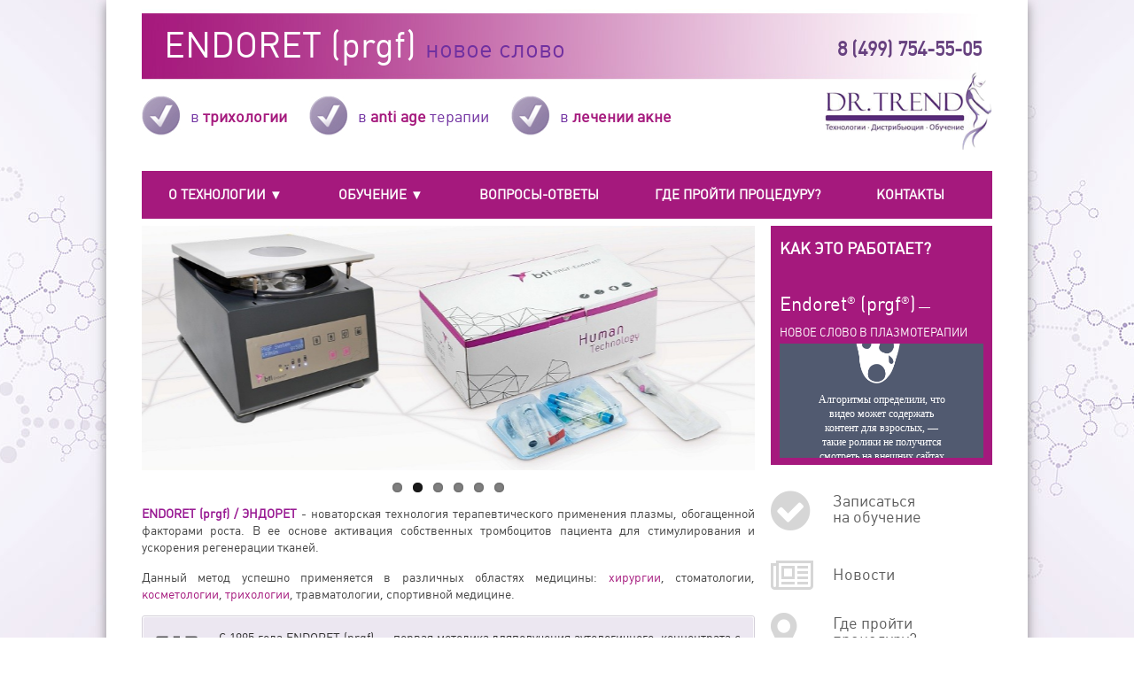

--- FILE ---
content_type: text/html; charset=utf-8
request_url: http://endoret.ru/
body_size: 29661
content:
<!DOCTYPE html>
<html>
  <head>
    <meta charset="utf-8">
    <meta name="keywords" content="">
    <meta name="description" content="Сегодня, благодаря прогрессу в области регенеративной медицины, для сохранения и восстановления молодости и здоровья стало возможным использование собственных.">
    <meta name="viewport" content="width=device-width, initial-scale=1.0" />
<link rel="stylesheet" type="text/css" href="/assets/77074198/bootstrap/css/bootstrap.min.css" />
<link rel="stylesheet" type="text/css" href="/assets/77074198/css/bootstrap-yii.css" />
<link rel="stylesheet" type="text/css" href="/assets/77074198/css/jquery-ui-bootstrap.css" />
<link rel="stylesheet" type="text/css" href="/assets/2c89aff/css/styles.css" />
<link rel="stylesheet" type="text/css" href="/assets/2c89aff/css/style.css" />
<link rel="stylesheet" type="text/css" href="/assets/2c89aff/css/event-list-cal.css" />
<link rel="stylesheet" type="text/css" href="/assets/2c89aff/css/public.css" />
<link rel="stylesheet" type="text/css" href="/assets/2c89aff/css/content-shortcodes.css" />
<link rel="stylesheet" type="text/css" href="/assets/2c89aff/css/box-shortcodes.css" />
<link rel="stylesheet" type="text/css" href="/assets/2c89aff/css/flexslider.css" />
<link rel="stylesheet" type="text/css" href="/assets/2c89aff/css/jquery.fancybox.min.css" />
<script type="text/javascript" src="//ajax.googleapis.com/ajax/libs/jquery/1.9.1/jquery.min.js"></script>
<script type="text/javascript" src="/assets/77074198/bootstrap/js/bootstrap.min.js"></script>
<script type="text/javascript" src="/assets/77074198/js/bootstrap-noconflict.js"></script>
<script type="text/javascript" src="/assets/77074198/bootbox/bootbox.min.js"></script>
<script type="text/javascript" src="/assets/77074198/notify/notify.min.js"></script>
<script type="text/javascript" src="/assets/2c89aff/js/jquery-3.2.1.min.js"></script>
<script type="text/javascript" src="/assets/2c89aff/js/jquery-migrate-3.0.0.js"></script>
<script type="text/javascript" src="/assets/2c89aff/js/script.js"></script>
<script type="text/javascript" src="/assets/2c89aff/js/jquery.flexslider-min.js"></script>
<script type="text/javascript" src="/assets/2c89aff/js/jquery.sliderPro.min.js"></script>
<script type="text/javascript" src="/assets/2c89aff/js/jq-sticky-anything.min.js"></script>
<script type="text/javascript" src="/assets/2c89aff/js/jquery.fancybox.js"></script>
<script type="text/javascript" src="/assets/2c89aff/js/jquery-ui.js"></script>
<title>Технология плазмотерапии Endoret (prgf) / Эндорет</title>
      <meta name="viewport" content="width=1000, maximum-scale=1">
      <link rel="icon" href="/uploads/images/avatarka-na-sayt-e%60ndoret.ru.png" type="image/png">
        <link rel="stylesheet" type="text/css" href="https://maxcdn.bootstrapcdn.com/font-awesome/4.7.0/css/font-awesome.min.css" />
    <link href="https://fonts.googleapis.com/icon?family=Material+Icons" rel="stylesheet">

  </head>

  <body class="home page page-id-54 page-template-default custom-background custom-font-enabled single-author">
  <div id="page" class="hfeed site">
      <header id="masthead" class="site-header" role="banner">
              <div style="float:left; margin: 0em 0 1em 0;"><h1 class="site-title-new" style=" padding: 0 25px; width: 600px; margin-top: 5px; color:#7030a0;"><a href="/" title="ENDORET (prgf)" rel="home">ENDORET (prgf) <span class="whitelink">новое слово</span></a></h1> <br>
                  <div id="checkline">
                      <a href="/trihologiya/"><div class="check"> <span class="checkcol">в</span> трихологии</div></a>                      <a href="/anti-age-terapiya/"><div class="check"> <span class="checkcol">в</span> anti age <span class="checkcol">терапии</span> </div></a>                      <a href="/lechenie-akne/"><div class="check"> <span class="checkcol">в</span> лечении акне </div></a>                  </div>
              </div>
              <div style="float: right; font-size: 1.2em; line-height: 1.2em; text-align: right; position: relative;">
                  <a href="http://www.dr-trend.ru/products/75/" target="_blank"><img src="/uploads/images/drtrendtrans.png" style="width: 80%; height:auto; margin-top: 69px;"></a><br>
                  <span style="color:#67417f;font-weight: bold; font-size: 22px; top:36px; right: 12px; position: absolute; width: 300px;">8 (499) 754-55-05</span><br>
              </div>

          <nav id="site-navigation" class="main-navigation" role="navigation">
              <button class="menu-toggle">Меню</button>
              <a class="assistive-text" href="#content" title="Перейти к содержимому">Перейти к содержимому</a>
              <div class="menu-glavnoe-menyu-container">
                  	<!-- begin #globalMenu  -->
    <ul id="menu-glavnoe-menyu" class="nav-menu">
					<li class="menu-item menu-item-object-page 65 menu-item-has-children ">
				<a href="/technology/">О технологии					▼				</a>
				

				                    <ul class="sub-menu">
				    
						<li class="menu-item menu-item-object-page menu-item-has-children">
							<a href="#" onclick="return false;">Области применения&nbsp;&nbsp;&nbsp; ►</a>
                                                            <ul class="sub-menu">
                                                                       <li id="menu-item-543" class="menu-item menu-item-object-page"><a href="/anti-age-terapiya/">Anti-Age терапия</a></li>
                                                                        <li id="menu-item-543" class="menu-item menu-item-object-page"><a href="/trihologiya/">Трихология</a></li>
                                                                        <li id="menu-item-543" class="menu-item menu-item-object-page"><a href="/lechenie-akne/">Лечение акне</a></li>
                                                                        <li id="menu-item-543" class="menu-item menu-item-object-page"><a href="/plasticheskaya-hirurgiya/">Пластическая хирургия</a></li>
                                                                    </ul>
                            						</li>
                    
						<li class="menu-item menu-item-object-page ">
							<a href="/endoret-gel-bioekspander-dlya-volyumizatsii-i-biostimulyatsii-kozhi/" >ENDORET GEL</a>
                            						</li>
                    
						<li class="menu-item menu-item-object-page ">
							<a href="/oborudovanie/" >Оборудование</a>
                            						</li>
                    
						<li class="menu-item menu-item-object-page ">
							<a href="/sertifikatyi-patentyi/" >Сертификаты</a>
                            						</li>
                    
						<li class="menu-item menu-item-object-page ">
							<a href="/article/" >Публикации</a>
                            						</li>
                    
						<li class="menu-item menu-item-object-page ">
							<a href="/otzivi_expertov/" >Отзывы экспертов</a>
                            						</li>
                    					</ul>
							</li>

					<li class="menu-item menu-item-object-page 76 menu-item-has-children ">
				<a href="/obuchenie/">Обучение					▼				</a>
				

				                    <ul class="sub-menu">
				    
						<li class="menu-item menu-item-object-page ">
							<a href="/seminary/" >Семинары</a>
                            						</li>
                    
						<li class="menu-item menu-item-object-page ">
							<a href="/trainers/" >Тренеры</a>
                            						</li>
                    					</ul>
							</li>

					<li class="menu-item menu-item-object-page 79  ">
				<a href="/voprosyi-otvetyi/">Вопросы-ответы									</a>
				

							</li>

					<li class="menu-item menu-item-object-page 80  ">
				<a href="/gde-proyti-proceduru/">Где пройти процедуру?									</a>
				

							</li>

					<li class="menu-item menu-item-object-page 82  ">
				<a href="/kontakty/">Контакты									</a>
				

							</li>

			</ul>
	<!-- end #globalMenu  -->
              </div>
          </nav><!-- #site-navigation -->

      </header><!-- #masthead -->



            <div id="main" class="wrapper">
            		<div id="primary" class="site-content">
    <div id="content" role="main">

<div style="max-width: 1000px;" class="metaslider metaslider-flex metaslider-15 ml-slider">

    <div id="metaslider_container_15">
        <div id="metaslider_15" class="flexslider">
            <ul class="slides">
                                    <li style="display: block; width: 100%;" class="ms-image"><a href="http://www.endoret.ru/endoret-gel-bioekspander-dlya-volyumizatsii-i-biostimulyatsii-kozhi/" target="_self"><img src="/uploads/filestorage/pictures/elements/20.jpg" height="400" width="1000" alt="%name%" class="slider-15 slide-5738" title="Новая терапевтическая форма плазмы: аутологичный БИОЭКСПАНДЕР - ENDORET GEL - для волюмизации и биостимуляции кожи."></a></li>
                                    <li style="display: block; width: 100%;" class="ms-image"><a href="/oborudovanie/" target="_self"><img src="/uploads/filestorage/pictures/elements/21.jpg" height="400" width="1000" alt="%name%" class="slider-15 slide-5738" title="ЦЕНТРИФУГА, НАБОРЫ, ПРОБИРКИ ДЛЯ ПЛАЗМОТЕРАПИИ ENDORET PRGF / ЭНДОРЕТ. ЛИФТИНГ ПЛАЗМОЙ ENDORET PRGF / ЭНДОРЕТ. "></a></li>
                                    <li style="display: block; width: 100%;" class="ms-image"><a href="/anti-age-terapiya/" target="_self"><img src="/uploads/filestorage/pictures/elements/28.jpg" height="400" width="1000" alt="%name%" class="slider-15 slide-5738" title="ПЛАЗМОТЕРАПИЯ ENDORET PRGF / ЭНДОРЕТ С ФАКТОРАМИ РОСТА ДЛЯ ОМОЛОЖЕНИЯ В КОСМЕТОЛОГИИ. ЛИФТИНГ ПЛАЗМОЙ ENDORET PRGF / ЭНДОРЕТ С ФАКТОРАМИ РОСТА ДЛЯ ОМОЛОЖЕНИЯ В КОСМЕТОЛОГИИ"></a></li>
                                    <li style="display: block; width: 100%;" class="ms-image"><a href="http://www.endoret.ru/trihologiya/" target="_self"><img src="/uploads/filestorage/pictures/elements/29.jpg" height="400" width="1000" alt="%name%" class="slider-15 slide-5738" title="Плазмотерапия Endoret PRGF /Эндорет в трихологии для лечения волос. Плазмолифтинг Endoret PRGF /Эндорет в трихологии для лечения  волос. Курс Цимбаленко Татьяны Валерьевны."></a></li>
                                    <li style="display: block; width: 100%;" class="ms-image"><a href="/oborudovanie/" target="_self"><img src="/uploads/filestorage/pictures/elements/30.jpg" height="400" width="1000" alt="%name%" class="slider-15 slide-5738" title="ЦЕНТРИФУГА И ПРОБИРКИ ДЛЯ ПЛАЗМОТЕРАПИИ ENDORET PRGF / ЭНДОРЕТ. ЦЕНТРИФУГА И ПРОБИРКИ PRP-ТЕРАПИЯ ENDORET PRGF / ЭНДОРЕТ."></a></li>
                                    <li style="display: block; width: 100%;" class="ms-image"><a href="/oborudovanie/" target="_self"><img src="/uploads/filestorage/pictures/elements/31.jpg" height="400" width="1000" alt="%name%" class="slider-15 slide-5738" title="НАБОРЫ, ПРОБИРКИ ДЛЯ ПЛАЗМОТЕРАПИИ ENDORET PRGF / ЭНДОРЕТ. НАБОРЫ, ПРОБИРКИ ДЛЯ ПЛАЗМОЛИФТИНГА PRP-ТЕРАПИИ ENDORET PRGF / ЭНДОРЕТ С ФАКТОРАМИ РОСТА."></a></li>
                            </ul>
        </div>
    </div>
</div>

        <div class="entry-content">
<h2 style="color: #a5197d; font-size: 20px;"></h2>
<p style="text-align: justify;"><span style="color: #991b93;"><strong>ENDORET<span style="font-size: 10px; line-height: 0px;">&nbsp;</span>(prgf) / ЭНДОРЕТ</strong> </span>- новаторская технология терапевтического применения плазмы, обогащенной факторами роста. В ее основе активация собственных тромбоцитов пациента для стимулирования и ускорения регенерации тканей.</p>
<p style="text-align: justify;">Данный метод успешно применяется в различных областях медицины: <a title="Плазмолифтинг в пластической хирургии" rel="noopener noreferrer" href="/plasticheskaya-hirurgiya/" target="_blank">хирургии</a>, стоматологии, <a title="Плазмолифтинг в омоложении" rel="noopener noreferrer" href="/anti-age-terapiya/" target="_blank">косметологии</a>, <a title="Плазмолифтинг в трихологии " rel="noopener noreferrer" href="/trihologiya/" target="_blank">трихологии</a>, травматологии, спортивной медицине.</p>
</div><div class="entry-content">
<div class="su-note" style="border-color:#d4d0d9;border-radius:3px;-moz-border-radius:3px;-webkit-border-radius:3px;">
    <div class="su-note-inner su-clearfix"
         style="background-color:#ece7f1;border-color:#fbfafc;color:#333333;border-radius:3px;-moz-border-radius:3px;-webkit-border-radius:3px;">
<strong><span style="color: #800080;"></span></strong>
<div style="display: flex;">
<div class="cont_middle" style=" padding-right: 47px; margin-right: 24px;"><img class="size-full wp-image-1113 middle" src="/uploads/storage/ico/disclaimer.png" alt="disclaimer1" width="47" height="43" /></div>
<div class="mb0">
<p>С 1995 года ENDORET<span style="font-size: 1rem; line-height: 1;">&nbsp;</span><span style="font-size: 1rem; line-height: 1;">(prgf</span><span style="font-size: 1rem; line-height: 1;">) &mdash; первая методика для</span><span style="font-size: 1rem; line-height: 1;">получения аутологичного&nbsp; концентрата с факторами роста, признанная во всем мире и </span><span style="font-size: 1rem; line-height: 1;">запатентованная (патент № ЕР 1066838) Институтом Биотехнологии BTI (Испания).&nbsp;</span></p>
</div>
    </div>
    </div>
</div>
</div><div class="entry-content">
<h2 style="color: #a5197d; font-size: 20px;"></h2>
<div class="frontinner">
<p><img class="alignleft wp-image-68 size-full" title="Эдуардо Анитуа &ndash; создатель технологии Endoret." src="/uploads/images/doctor.jpg" alt="Эдуардо Анитуа (Eduardo Anitua) &ndash; научный руководитель и директор  Института Биотехнологии B.T.I. (Испания)." width="94" height="121" /></p>
<p>Команду ученых B.T.I. возглавляет ее научный руководитель, директор Института Биотехнологии и регенеративной терапии&nbsp; &ndash; &nbsp;доктор <strong><span style="color: #991b93;">ЭДУАРДО АНИТУА</span>.</strong></p>
<p>Автор более 140 статей, 6 книг, 7 книг в соавторстве, 24-х интернациональных патентов по регенеративной терапии и оральной имплантологии.</p>
<p>Проведено уже более миллиона процедур ENDORET/ ЭНДОРЕТ по всему миру. Среди пациентов, которые ощутили на себе эффект от процедур &ndash; спортсмены, известные медийные лица и даже королевские особы.</p>
<p><img class="alignleft wp-image-1506 size-medium" title="Интервью журналу Forbes Эдуардо Анитуа (Eduardo Anitua) - руководителя Института Биотехнологий и регенерации тканей BTI (Испания), разработчик технологии плазмотерапии с факторами роста Endoret PRGF/ Эндорет." src="/uploads/images/maxresdefault-300x168.jpg" alt="Интервью журналу Forbes Эдуардо Анитуа (Eduardo Anitua) - руководителя Института Биотехнологий и регенерации тканей BTI (Испания), разработчик технологии плазмотерапии с факторами роста Endoret PRGF/ Эндорет." width="300" height="168" /></p>
<p><img class="alignleft size-medium wp-image-1508" src="/uploads/images/img_premio_artes_ciencias_deporte_ea_ms_n2-300x168.jpg" alt="img_premio_artes_ciencias_deporte_ea_ms_n2" width="300" height="168" /></p>
<p>&nbsp;</p>
<p>&nbsp;</p>
<p>&nbsp;</p>
<p>&nbsp;</p>
<p>&nbsp;</p>
<p>&nbsp;</p>
<p>В России <a rel="noopener noreferrer" href="/technology/" target="_blank">технология ENDORET<span style="font-size: 10px; line-height: 0px;">&nbsp;</span>(prgf)</a> появилась недавно, однако интерес к ней стремительно растет и со стороны практикующих врачей, и со стороны пациентов.</p>
</div>
</div><div class="entry-content" style="margin-bottom: 14px">
<div class="frontinner">
<div style="border-top: 1px dotted #991b93; border-bottom: 1px dotted #991b93;">
<p></p>
<p>Доказано, что методика применения плазмы, обогащенной факторами роста ENDORET<span style="font-size: 10px; line-height: 0px;">&nbsp;</span>(prgf)/ Эндорет для омоложения и регенерации тканей &ndash; одно из последних эффективных и безопасных достижений в области существенного замедления процесса старения.</p>

<p></p>
</div>
</div>
</div><div class="entry-content">
<div class="su-note" style="border-color:#d4d0d9;border-radius:3px;-moz-border-radius:3px;-webkit-border-radius:3px;">
    <div class="su-note-inner su-clearfix"
         style="background-color:#ece7f1;border-color:#fbfafc;color:#333333;border-radius:3px;-moz-border-radius:3px;-webkit-border-radius:3px;">
<strong><span style="color: #800080;">ПОЗНАВАТЕЛЬНЫЕ СТАТЬИ</span></strong>
<div style="display: flex;">
<div class="cont_middle" style=" padding-right: 47px; margin-right: 24px;"><img class="size-full wp-image-1113 middle" src="/uploads/storage/ico/disclaimer.png" alt="disclaimer1" width="47" height="43" /></div>
<div class="mb0">
<p>Плазмотерапия с факторами роста PRGF &ndash; Endoret для омоложения кожи и регенерации тканей.&nbsp;<a title="Публикации и статьи по плазмотерапии с факторами роста Endoret/ Эндорет" rel="noopener noreferrer" href="/article/plazmoterapiya-prgf-endoret-dlya-omolozheniya-kozhi-i-regeneratsii-tkaney/" target="_blank">Подробнее &rarr;</a>Применение технологии пламзотерапии с факторами роста ENDORET (prgf) в омоложении кожи лица. Периоральная инфильтрация.&nbsp;<a title="Публикации и статьи по плазмотерапии с факторами роста Endoret/ Эндорет" href="http://endoret.ru/article/primenenie-tehnologii-endoret-prgf-v-omolozhenii-kozhi-litsa-perioralnaya-infiltratsiya/">Подробнее &rarr;<br /> </a>Факторы роста в эстетической медицине.&nbsp;<a title="Публикации и статьи по плазмотерапии с факторами роста Endoret/ Эндорет" href="http://endoret.ru/article/faktoryi-rosta-v-esteticheskoy-meditsine/">Подробнее &rarr;</a>&nbsp;</p>
</div>
    </div>
    </div>
</div>
</div><div class="entry-content">
<h2 style="color: #a5197d; font-size: 20px;"></h2>
<table style="border: 0; width: 100%;" border="0">
<tbody>
<tr>
<td style="width: 50%; border: 0;">
<h3 style="color: #991b93; font-size: 14px;">ЧТО ТАКОЕ ENDORET (prgf)?</h3>
<p><img class="alignnone wp-image-338 size-full" title="Технология Endoret (prgf)/ Эндорет &ndash; плазмотерапия с факторами роста. Разработка Института BTI." src="/uploads/images/pic1.jpg" alt="Технология Endoret (prgf)/ Эндорет &ndash; плазмотерапия с факторами роста. Разработка Института BTI." width="330" height="172" /><br /> <span style="font-size: 13px;">Сделайте первый шаг в изучении новой<br /> регенеративной технологии &mdash; <a title="технология плазмолифтинга с факторами роста" rel="noopener noreferrer" href="/technology/" target="_blank">плазмотерапии с факторами роста&nbsp;ENDORET (PRGF)</a>.</span></p>
</td>
<td style="width: 50%; border: 0; padding-right: 0px;">
<h3 style="color: #991b93; font-size: 14px;">ОБЛА<span style="color: #991b93;">СТИ ПРИМЕНЕНИЯ ENDORET (prgf)?</span></h3>
<p><img class="alignnone wp-image-341 size-full" title="Плазмотерапия Endoret/ Эндорет &ndash; широкие возможности применения в косметологии, трихологии, пластической хирургии." src="/uploads/images/pic2222.jpg" alt="Плазмотерапия Endoret/ Эндорет &ndash; широкие возможности применения в косметологии, трихологии, пластической хирургии." width="330" height="172" /><br /> <span style="font-size: 13px;">Узнайте о широчайших возможностях использовании&nbsp;технологии в различных областях медицины:&nbsp;<a title="плазмолифтинг в косметологии" rel="noopener noreferrer" href="/anti-age-terapiya/" target="_blank">косметологии</a>, <a title="плазмолифтинг в трихологии при выпадении и поредении волос" rel="noopener noreferrer" href="/trihologiya/" target="_blank">трихологии</a>,&nbsp;<a title="Плазмолифтинг в лечении акне" rel="noopener noreferrer" href="/lechenie-akne/" target="_blank">дерматологии</a>, <a title="плазмолифтинг в пластической хирургии" rel="noopener noreferrer" href="/plasticheskaya-hirurgiya/" target="_blank">пластической хирургии</a>.</span></p>
</td>
</tr>
</tbody>
</table>
</div><div class="entry-content">
<h2 style="color: #a5197d; font-size: 20px;"></h2>
<p>По вопросам сотрудничества и <a title="обучение плазмолифтингу с факторами роста Эндорет" href="/seminary/">обучения</a> технологии плазмотерапии ENDORET (prgf) обращайтесь по телефону: +7 (499) 754-55-05</p>
<p><span style="color: #800080;"><span style="color: #000000;">По вопросам приобретения термостата / печи Plasmaterm, наборов Endoret GEL/ ЭНДОРЕТ ГЕЛЬ - обращайтесь в компанию Доктор Тренд по телефону:&nbsp;+7(499) 754-55-05&nbsp;или к персональным менеджерам.<br /></span></span><span style="color: #800080;"><span style="color: #000000;"><br />Записывайтесь на обучающие семинары&nbsp;по технологии&nbsp;Endoret PRGF и Endoret GEL&nbsp;<span>+7 (499) 754-55-05</span><a rel="noopener noreferrer" href="/seminary/" target="_blank"><br /></a></span></span><span style="color: #800080;"><span style="color: #000000;"><span style="color: #ff0000;">*</span>&nbsp;<em>&nbsp;Курс только для врачей, применяющих в своей практике Endoret PRGF.</em>&nbsp;</span></span></p>
<hr />
<p><span><em>Подписывайтесь на наши Социальные Сети, чтобы быть в курсе последних новостей&nbsp;&nbsp;&nbsp;<a rel="noopener noreferrer" href="https://t.me/endoret_russia_official" target="_blank"><img src="/uploads/storage/telegram8.png" alt="" width="25" height="25" /></a>&nbsp;<a rel="noopener noreferrer" href="https://m.vk.com/doctortrend" target="_blank"><img src="/uploads/storage/597a0f64395b515d84cc.png" alt="" width="27" height="27" /></a></em></span></p>
</div>    </div>
</div>        
<div id="secondary" class="widget-area" role="complementary">
    <aside class="widget widget_text" style="background: #a5197d; padding: 6px 10px; color:#fff;">
        <h3 style="color: white;" class="widget-title">Как это работает?</h3>			<div class="textwidget">
                  <span style="font-size: 22px;">Endoret® (prgf®)</span> —<br>
            <span style="text-transform: uppercase;">новое слово в плазмотерапии</span>
        </div>
<iframe src="https://vkvideo.ru/video_ext.php?oid=-211983754&id=456239546&hash=7494b6f87b58d27e" width="230" height="129" frameborder="0" allowfullscreen=""></iframe>    </aside>

    <aside class="widget widget_text">

        <div class="sb_block">
            <a href="/zapis" class="sb_link">
                <i style="font-size: 52px; float:left; padding: 5px 10px 0 0; width: 60px;" class="fa fa-check-circle"></i>
                <span class="sb_text">Записаться на обучение</span>
 </a>        </div>

        <div class="sb_block">
            <a href="/news/" class="sb_link">
                <i style="font-size: 42px; float:left; padding: 12px 10px 0 0; width: 60px;" class="fa fa-newspaper-o"></i>
                <span class="sb_text" style="padding: 22px 0 0 10px;">Новости
      </span></a>        </div>

        <div class="sb_block">
            <a href="/gde-proyti-proceduru/" class="sb_link">
                <i style="font-size: 52px; float:left; padding: 5px 10px 0 0; width: 60px;" class="fa fa-map-marker"></i>
                <span class="sb_text">Где пройти процедуру?
      </span></a>        </div>

    </aside>

</div>        </div>
<p style="text-align: center; border-top: 1px dotted #991b93; padding: 20px 0; ">Узнать подробнее о технологии Endoret можно у менеджеров компании: 8 (499) 754 55 05</p> 
<footer id="colophon" role="contentinfo">
    <div class="site-info">
        <p style="text-align: center; padding: 0px 0 15px; font-size: 24px; letter-spacing: 3px; color: #a5197d;">Официальный дистрибьютор ENDORET® (prgf®) в России</p>        <span style="float:left; margin: 0 3em 3em 0;"><img src="/uploads/images/toplogo.jpg" width="75%"></span>        <div style=" margin: 0 auto; float:left; ">
            Компания ДОКТОР ТРЕНД<br>
            Россия, 127055, Москва, Новолесной переулок, 11/13<br>
            <strong>тел.</strong> +7 (499) 754-55-05  +7 (499) 250-20-84<br>
            <strong>e-mail:</strong> <a href="mailto:doctor.trend@bk.ru">doctor.trend@bk.ru</a><br>
        </div>
        <div style="float:left; margin-left: 35px; margin-top: -10px;">
            <a href="https://yandex.ru/maps/213/moscow/?z=15&ll=37.587606%2C55.779533&l=map&origin=jsapi_2_1_56&from=api-maps&um=constructor%3Af1ed46a7dc23f361c2948b00b4d3c846de0305bbbb4b138721ed78ae57924e41&mode=usermaps" target="_blanck"><img src="/uploads/images/scheme.jpg" width="85%"></a>        </div>


        <a style="float: right; margin: -10px 0 0 0;" href="http://www.dr-trend.ru/" target="_blank"><img src="/uploads/images/trend1.jpg" style="float:right;" width="100%"></a>
    </div><!-- .site-info -->
    <div style="clear:both;"></div>
    <div class="site-info" style="background:#a5197d; color: #fff; text-align: center; padding: 15px 0; margin: -15px -40px -10px -40px">При любом использовании материалов сайта, ссылка на endoret.ru обязательна. Все права защищены <span style="font-family: Arial;">®</span>. 2014. <a target="_blank" href="http://www.vk.ru/doctortrend"><img width="48" height="48" src="https://img.icons8.com/color/48/vk-com.png" alt="vk-com"/></footer>

</div>
<script type="text/javascript">
/*<![CDATA[*/
jQuery(function($) {
jQuery('[data-toggle=popover]').popover();
jQuery('body').tooltip({"selector":"[data-toggle=tooltip]"});
});
/*]]>*/
</script>
</body>
</html>


--- FILE ---
content_type: text/html; charset=windows-1251
request_url: https://vkvideo.ru/video_ext.php?oid=-211983754&id=456239546&hash=7494b6f87b58d27e
body_size: 11073
content:
<!DOCTYPE html>
<html class="VideoPage" lang='ru' dir='ltr'>
<head>
  <title>Video embed</title>
  <meta http-equiv="content-type" content="text/html; charset=windows-1251" />
  <meta http-equiv="X-UA-Compatible" content="IE=edge" />
  <meta name="viewport" content="width=device-width, initial-scale=1.0, minimum-scale=1.0, maximum-scale=1.0, user-scalable=yes, viewport-fit=cover">
  <meta name="robots" content="noindex, nofollow" />
  <script type="text/javascript">
    ;window.vk = Object.assign(window.vk || {}, {"id":0,"apiConfigDomains":{"apiDomain":"api.vkvideo.ru","loginDomain":"login.vk.com","connectDomain":"id.vk.com"},"cfg":{"special_subdomains_groups":[[-224318634,"test-sub-host","test_test_7777"],[-229780192,"test-sub-host-second","club229780192"],[-226270912,"specialdomaingroup","club226270912"],[-29809500,"sportmailru","sportmailru"],[-20301834,"cybersportru","cybersportru"],[-29809500,"sportmailru","match"],[-29809500,"sportmailru","app7297191"]],"error_monitoring_config":{"beforeSend":{"custom":true,"extension":true,"local":true,"unloading":true},"breadcrumbsLimit":5,"dsn":"https:\/\/efa96777c79b4ab4925936e4f31994dd@stacks.vk-portal.net\/291","ignore":{"errors":{"base":true,"custom":true,"recommended":true},"urls":{"custom":true,"recommended":true}},"integrations":{"AlreadySent":true,"Breadcrumbs":true,"ContextLines":true,"CurModuleDiffIssues":true,"Deduplication":true,"ExtraErrorData":true,"InlineScriptTag":true,"KnownIssues":true,"LangLoadingIssues":true,"NonErrorException":true,"StaticLoadingIssues":true},"sentry":{"enabled":true},"tracer":{"enabled":true,"token_release":"gx35BR5FEE195yNBV3vWpHvXNErPSqXvcCWKYF3FRTv0","token_testing":"EaxftKGshhDLWJPZOkhpAP0eqfZqPk6NuU6zB5euPEM"},"version":1},"sentry_vkvideo_config_web":{"beforeSend":{"custom":true,"extension":true,"local":true,"unloading":true},"breadcrumbsLimit":5,"dsn":"https:\/\/efa96777c79b4ab4925936e4f31994dd@stacks.vk-portal.net\/291","ignore":{"errors":{"base":true,"custom":true,"recommended":true},"urls":{"custom":true,"recommended":true}},"integrations":{"AlreadySent":true,"Breadcrumbs":true,"ContextLines":true,"CurModuleDiffIssues":true,"Deduplication":true,"ExtraErrorData":true,"InlineScriptTag":true,"KnownIssues":true,"LangLoadingIssues":true,"NonErrorException":true,"StaticLoadingIssues":true},"sentry":{"enabled":true},"tracer":{"enabled":true,"token_release":"gx35BR5FEE195yNBV3vWpHvXNErPSqXvcCWKYF3FRTv0","token_testing":"EaxftKGshhDLWJPZOkhpAP0eqfZqPk6NuU6zB5euPEM"},"version":1},"short_video_upload_duration_min":1,"short_video_upload_duration_max":180,"clips_description_max_length":4000,"clips_encode_progress_delay":3000,"clips_encode_progress_attempts":300,"reforged_in_vkcom_video_autoplay_enabled":true,"videoplayer_history_record_watch_time":25,"idle_tabs_log_interval":3600000,"statlogs_cookie_size_limit":3500,"feed_redesign2024_percent_of_video_in_viewport_for_autoplay":70,"web_show_more_distance":1500,"web_perf_use_new_logic":true,"front_metric_scale":1000,"akashi_endpoint":"https:\/\/akashi.vk-portal.net\/api\/v1\/web","langs_force_version":1,"vk_resource_compression_map":{"domain":{"userapi.com":"5","vk.com":"1"},"type":{"audio":"5","beacon":"11","css":"2","early-hints":"4","fetch":"7","iframe":"8","image":"12","img":"6","link":"1","navigation":"10","other":"13","script":"3","xmlhttprequest":"9"}},"indexeddb_cache_version":0,"vk_origin_frame_blacklist":["userapi.com"],"performance_stats_core_module_cooldown":0,"performance_stats_core_modules_coefficients":{"market_catalog":1},"performance_stats_product_id_cooldown":28800000,"support_community_link":"https:\/\/vk.com\/dont_panic_42","feed_requests_retries_count":{"newsfeed.get":1,"newsfeed.getByType":1,"wall.get":1},"static_domain_excluded_masks":["loader_nav","lang","sw\/","admin\/","internal\/","dyn-"]},"pe":{"devadmin_splash_screen_go_uploader":1,"beauty_wizard_spa":1,"webinf_change_queue_analytics":1,"log_js_errors":1,"web_tracer":1,"audio_studio_ads_block_enabled":1,"stickers_edit_vmoji_box":1,"user_write_vkcom_cua_stats":1,"web_box_loader_refresh_coords_disabled_on_reused":1,"links_parsing_latin_domain_enabled":1,"show_tgb_block_after_page_loaded":1,"stop_send_posting_error":1,"games_pass_ref_to_wall_post":1,"mini_apps_vkwebappopenapp_fix_unmount_in_layer":1,"mini_apps_replace_cur_app_with_get_current_app":1,"mini_apps_hide_loading_app_with_splash_screen":1,"mini_apps_duplicate_recommend_modal":1,"mini_apps_save_hash_on_language_change":1,"web_spa_redesign_disabled_page":1,"fix_eco_plate_navigation":1,"disable_push_equal_history_location":1,"clips_web_use_spa_modal":1,"multi_env_supported":1,"vk_app_notifications_act_to_api":1,"mini_apps_redirect_after_delete_mini_app":1,"apps_do_install_act_to_api":1,"mini_apps_app_friends_tt_react_api":1,"mini_apps_send_session_uuid":1,"audio_nav_screens_web":1,"mini_apps_ads_write_debug_stats":1,"mini_apps_check_allowed_scopes_no_validation":1,"new_gifts_catalog":1,"web_perf_core_vitals":1,"collect_ttlb":1,"web_collect_lcp_element_resource_metrics":1,"web_vitals_inp":1,"vk_resource_timing_stats":1,"avoid_multiple_init":1,"web_ls_restrict_posts_keys":1,"await_spa_module":1,"web_spa_for_kids_page":1,"movies_and_serials_redesign":1,"video_web_spa_main_politic_category":1,"ads_legacy_routes":1,"web_spa_router_community_page":1,"claim_fz149":1,"web_spa_router_music_playlist":1,"web_podcast_card_spa":1,"web_spa_router_checkout_v2_mobx":1,"web_spa_router_docs":1,"games_catalog_spa_web_search":1,"games_catalog_spa_web_tag_page":1,"games_catalog_spa_web_all_tags_page":1,"smb_web_spa_services":1,"market_orders_web_mobx_enabled":1,"web_spa_router_settings_balance":1,"web_spa_router_settings_testers":1,"strike_system_web_interface_access":1,"people_global_search_mobx":1,"profile_web_spa_enabled":1,"vkm_reforged_community_in_vkcom":1,"market_dov_ozon_integration":1,"feed_section_navigation_fix":1,"feed_fix_empty_apply_options":1,"feed_adblock_flag_in_act":1,"fix_blocks_forcing_for_auto_test":1,"storybox_feed_link":1,"redesign_web_group_feature":1,"vkm_widget_attaches":1,"vkm_notifier_filter_undefined_ts":1,"hide_notifier_errors":1,"feed_wall_use_full_post_height_analytics_web":1,"feed_redesign2024_new_logic_for_video_autoplay_web":1,"clips_fix_autoplay_legacy":1,"posting_track_event_count":1,"fix_anonymous_reply":1,"inline_attaches_icons":1,"avatar_component_refactor_web":1,"log_web_cur_module_desync":1,"web_photo_editor_hide_entrypoint":1,"web_fix_photoview_CON-38256":1,"photos_rotate_fix":1,"podcast_episode_favorites_service_mobx_web":1,"feed_fix_render_new_post":1,"profile_hide_country_field":1,"search_groups_confirm_disable_safe_search_web2":1,"short_video_export_modal":1,"modal_sharing_click_for_post_web":1,"mini_apps_share_enrich_web":1,"video_added_videos_delete_rollout":1,"feed_post_video_layer_close_wkview_restore":1,"video_fix_url_swich_in_video_modal":1,"video_modal_author_link_bugfix":1,"sentry_errors_fix":1,"stories_move_to_story_add_web":1,"stories_open_web_add_check_author":1,"stories_viewer_disable_spa_in_ads":1,"audio_search_suggestions_api_web":1,"support_text_check_disable_BO-10006":1,"challenge_ajax_requests":1,"remove_list_link_suffix":1,"video_player_ref_domain_embed":1,"fix_frame_transport_xss":1,"log_changing_vk_env":1,"webinf_lost_staging_cookie_guard":1,"enable_feature_toggles":1,"web_wait_core_spa_legacy":1,"video_dashboard_my_content_update":1,"video_legacy_edit_modal_add_publish_button":1,"video_vboard_redesign_master_toggle":1,"video_import_scrollbar":1,"feed_spa_post_modal_singleton":1,"lazy_tq_init":1,"web_spa_new_modals":1,"feed_spa_layer_open_fix":1,"mini_apps_send_session_uuid_bridge_events":1,"mini_apps_bridge_stats_bridge_log_field":1,"navigation_timespent_analytics":1,"web_allow_prev_unknown_module":1,"ads_add_cta_banners":1,"force_check_vkvideo_full_hostname_domains":1,"mini_apps_navgo_hash_fix":1,"mini_apps_navgo_hash_stats":1,"fix_jobs_link":1,"games_send_track_visitor_activity":1,"mini_apps_collect_sessions_from_sdk":1,"mini_apps_send_my_tracker_activity":1,"mini_apps_prevent_double_mount_event":1,"mini_apps_collect_performance_from_sdk":1,"mini_apps_performance_v2":1,"mini_apps_parse_webview_url_for_launch_ref":1,"webinf_check_spa_legacy_nav_layer_w":1,"webinf_static_poll_loader_nav":1,"mini_apps_catalog_search_wiki_fix":1,"use_uv_player_on_vkvideo":1,"mini_apps_fix_double_init_bridge":1,"apps_show_app_slides_sheet_no_extra_closes":1,"mini_apps_show_actions_fix":1,"mini_apps_performance_close_app_empty_event":1,"redesign_audio_player_tooltip_dislikes_web_enabled":1,"audio_recoms_onboarding_entry_points":1,"audio_special_project_web":1,"profile_unauth_prefetch_web_fix":1,"profile_fix_bad_execute_response":1,"mini_apps_sdk_together_several_modals":1,"test_folder_masks":1,"fav_dialog_with_yourself":1,"messenger_make_away_link_useful":1,"web_messenger_open_app_ref":1,"messages_new_empty_dialog_screen":1,"feed_viewport_dom_post":1,"send_user_info_stats":1,"unique_adblock_users":1,"users_wasm_support":1,"send_idle_tab_stats":1,"video_recom_tech_toast_fix":1,"extended_static_loading_errors":1,"single_common_web_js":1,"search_games_catalog_web":1,"im_clocks_fix":1,"messenger_mediascope_stats_collect":1,"microlandings_marketing_blocks":1,"web_stories_narratives_redesign":1,"update_private_snippets_by_queue":1,"owner_change_photo_publish_story_via_sdk_backward_exp":1,"reports_miniapp":1,"feed_filter_photos_sizes_wide_enough":1,"reports_silent-mode-miniapp":1,"clear_data_cache":1,"new_hashtags_parser":1,"video_video_new_uploading_flow_rollout":1,"web_stats_transport_story_view":1,"stories_fix_story_close_animation_web":1,"loginvk_api_use_anonymous_token":1,"force_act_in_get_params":1,"mini_apps_profile_bridge_fix":1,"ads_easy_promote_goods_new_create_api":1,"ads_market_autopromotion_bookmarks_stats":1,"vk_video_dashboard_monetization":1,"article_comments_analytics":1,"marusia_web_music_stats":1,"profile_enable_album_tabs":1,"mini_apps_send_stat_arguments_bridge_events_sdk":1,"web_sw_server_routing":1,"web_vkapi_capture_async_stacktrace":1,"flush_async":1,"vkm_spa_migration":1,"market_items_edit_via_admin":1,"profile_internal_block_access_feature":1,"account_verified_link":1,"stories_creator_collect_perf_metrics":1,"video_dashboard_pwa_rollout":1,"community_authors_onboarding":1,"video_fix_wide_clips_resize":1,"removing_a_al_video_a_view_segments":1,"mini_apps_send_stat_arguments_bridge_events":1,"ads_autopromotion_web_geo":1,"force_send_user_info":1,"beauty_wizard_redesign":1,"video_web_spa_new_modals":1,"web_preload_routes_on_hover":1,"global_variable_wrapper":1,"web_static_loading_initial_issues":1,"webinf_redirect_for_anonymous":1,"mini_apps_global_search_mobx":1,"vkm_reforged_in_vkcom_for_classic_interface":1,"statshouse_logging_legacy_injector":1,"feed_open_audio_stats_for_react":1,"ads_mailru_html_supported":1,"web_motion_init":1,"marusia_send_start_session":1,"web_spa_choose_narratives_modal":1,"messages_enable_vk_web_app_custom_message_processing":1,"photo_stream_settings_empty_albums_placeholder_web":1,"feed_remove_dispatch_global_resize":1,"feed_photo_market_tags_in_grid":1,"feed_csrf_hash_support_web":1,"feed_redesign_ad_data_secondary":1,"feed_ads_cta_secondary_link_support_web":1,"feed_redesign_v3_photoview_scroll_fix":1,"feed_spa_fix_get_poll_code":1,"profile_owner_content_tabs_settings":1,"owner_content_tabs_active_tab_click_transition":1,"nft_tab_show_empty":1,"stickers.ugc":1,"vmoji.promo.avatar_suggestion.promo_counter":1,"static_updates_manager_in_sticker_picker":1,"sticker_picker_fast_select_pack":1,"stories_viewer_fix_lives_chat":1,"cab_beta_launch_oct2025":1,"video_cab_rollout_oct2025":1,"video_dashboard_upload_auto_select_owner_fix":1,"vboard_settings_no_playlists_placeholder":1,"feed_post_video_in_carousel_controls_events_block":1,"mini_apps_filter_method_params":1,"open_app_bridge_event_to_api":1,"add_to_menu_event_to_api":1,"mini_apps.web_app_get_friends_with_api":1,"mini_apps_get_friends_mvk":1,"mini_apps_track_event_extra_call":1,"web_stats_send_beacon":1,"send_user_info_on_localhost":1,"web_fix_lazy_loader_rerender":1,"search_mini_apps_catalog_enabled":1,"search_games_catalog_enabled":1,"search_clips_catalog_web_enabled":1,"stickers_layer_vmoji_button":1,"feed_attachment_onmedia_audios_list":1,"feed_photo_market_tags":1,"feed_photo_market_tags_link_wrapper":1,"feed_attachemnts_fix_aspect_ratio":1,"feed_redesign_2024_extract_links_from_promo_post_web":1,"feed_action_button_compact_style_fix":1,"web_spa_redesign_default_loading_error":1,"feed_account_info_service_refetch":1,"web_calls_community_straight_calls_disabled":1,"profile_age_mark":1,"video_add_progress_link":1,"ads_mover_max_price_setting":1,"clips_web_use_carousel_v2":1,"web2_story_box_enabled":1,"bugs_redesign_checklists_page":1,"donut_new_cancel_subscription_modals":1,"switch_all_album_photo_to_base_url":1,"fix_cyrillic_in_external_plain_urls":1,"feed_redesign_fix_mention":1,"feed_redesign_fix_hashtag_mention":1,"web_spa_loading_error":1,"vkui_account_fixit_10269":1,"web_show_stories_creator_button_with_failed_stories_list":1,"video_control_actions_for_editor_or_administrator_community":1,"video_short_action_video":1,"storybox_handler_use_new_url_validator_func":1,"search_all_clip_card_redesign_web_enabled":1,"stickers.popup.vkcom":1,"feed_grid_photo_padding_fix":1,"statshouse_logging_spa_show_error_boundary":1,"new_posting_remove_protocol_fix_enable":1,"posting_move_publish_date_button":1,"top_search_mobx_use_optimistic_preload_simple":1,"stories_breaking_hidden_community_name_line":1,"video_client_appid":1,"search_global_titles_redesign":1,"bugs_clone_checklist_enabled":1,"bugs_checklist_comments":1,"bugs_checklist_user_run_limit":1,"bugs_checklist_honeypots":1,"bugs_create_report_from_checklist":1,"vmoji_web2_show_share_box":1,"feed_posting_action_button_switch_fix":1,"bugs_product_checklists_block":1,"stickers_catalog_open_non_purchasable":1,"web_preload_stories_viewer_in_spa_feed":1,"feed_post_text_persist_lines_count_on_hide":1,"mvk_unused_skins_delete":1,"reports_obscene-mode-miniapp":1,"feed_spa_scroll_to_index":1,"feed_fix_cirillic_ad_host_name":1,"feed_post_action_button_with_underline":1,"mvk_keep_client_tab_id":1,"mvk_navgo_xss_fix":1,"vkm_mvk_open_chat_link":1,"mvk_fix_static_manager_race_condition":1,"search_clips_service_web_enabled":1,"posting_audio_restriction_audio_private_setting":1,"video_clickable_analytics_popular_video_card":1,"feed_posting_post_preview_replace_emoji_enabled":1,"web_spa_router_cart":1,"mvk_spa_disable_outdated_layout":1,"feed_redesign_wrap_away_chip_links":1,"clips_grid_disabled_counters":1,"groups_get_members_invites_filter":1,"feed_fix_get_owner_console_error":1,"search_tooltips_redesign_enabled":1,"clips_enable_prefetch_recom":1,"vkm_im_prefetch":1,"profile_web_declarative_prefetch":1,"video_web_spa_layout_prefetch":1,"reports_content_geoblock":1,"reports_zeus_object":1,"zeus":1,"ft_async_fetch_archived_toggles":1,"dmca_other_statistics":1,"mass_claim_geo_walls":1,"fakefeed_remove_nostrike_button":1,"ft_forbid_toggle_update":1,"support_reading_new_version":1,"zeus_object_comment_fix":1,"audio_upload_full_screen_banner_images_through_go_uploader":1,"audio_upload_full_screen_banner_csv_through_go_uploader":1,"scumfeed_drugs_detector_bot_score":1,"spamfeed_unreliable_filter":1,"prepressed_content_rollback_button":1,"frontend.video_web_spa_musical_page":1,"create_live_modal_layer":1,"video_dashboard_spa_rollout":1,"new_stickers_catalog":1,"feed_replace_emoji_with_images":1,"stickers_bot_link":1,"stickers_money_transfer_suggestions":1,"mini_apps_web_call_api_form_data":1,"feed_post_menu_stats":1,"landing_vkpay_form_prod_env":1,"vkui_account_common_verification_mark":1,"stickers_catalog_reload_after_buy":1,"market_hide_cart_for_ozon_item_enabled":1,"attachments_primary_mode_web_feature":1,"post_context_menu_web":1,"feed_wall_search_only_by_posts":1,"vkm_reforged_in_vkcom":1,"frontend.vkm_reforged_in_vkcom":1,"vkm_switch_off_old_notifier_longpoll":1,"video_disable_restriction_action_for_moderator":1,"video_community_cover_crop_fix":1,"video_fix_authors_loading":1,"new_sticker_picker":1,"rlottie":1,"stickers_keywords_idb_cache":1,"dynamic_import_new_sticker_picker_module":1,"new_stickers_modal":1,"adsedit_replace_stories_link_amp":1,"market_categories_v2":1,"video_remove_video_add_acts":1,"video_vars_module_fix":1,"video_fix_restriction_click":1,"video_fix_chat_button_interactive_video":1,"video_add_group_album_preselect_playlists":1,"video_app_additional_resources_loading":1,"video_fix_ability_to_add_private_video_to_public_playlist":1,"video_fix_return_subscription_page_reload":1,"video_community_anonymous_buttons_bugfix":1,"video_fix_stuck_embeddeds_after_resize":1,"sentry_ce_not_defined_error_fix":1,"video_upload_fix_donut_xss":1,"video_fix_missing_analitycs_prop_horizontal_scroll_component":1,"feed_coowners_list_modal_subscribe_button":1,"bugs_redesign_bugreport_page":1,"big_stickers_in_messenger":1,"video_player_track_onestat_errors":1,"video_community_actions_on_create":1,"video_community_create_link_fix":1,"video_user_dashboard_links":1,"mini_apps_ads_banner_redesign_v3":1,"mini_apps_ads_interstitial_multi":1,"vkvideo_nav_stats":1,"video_hide_share_tabs":1,"mix_friends_followers":1,"video_seo_short_video_page_title":1,"video_show_set_module_web":1,"video_fix_left_menu_effector":1,"video_rename_header_author_account":1,"video_clips_deleted_clip":1,"content_reports_new_profile_form":1,"feed_user_rec_with_hide_block_web":1,"connect_web_to_app_action":1,"vkidexp_3795_delete_web_to_app_item_video":1,"stickers_fix_keywords_cache":1,"feed_ad_posts_redesign":1,"add_pack_to_wishlist_vkcom":1,"support_faq_articles_web_csat_new_flow_BO-10051":1,"new_gift_modal_in_catalog_vkcom":1,"new_gift_modal_vkcom":1,"new_sticker_gift_modal_vkcom":1,"new_wishlist_toggle_endpoints_vkcom":1,"video_history_search_enabled_web":1,"video_deleted_video_error_while_processing_fix":1,"video_confirmation_modal_after_exiting_editor":1,"video_fragment_boundaries_input_fix":1,"hide_views_tvchannels":1,"gift_description_with_links_vkcom":1,"gift_modal_route_fix_vkcom":1,"tgb_ads_new_interval_default":1,"animated_gifts":1,"frontend.vkm_redirect_to_messenger_from_profile":1,"frontend.bff_globals":1,"frontend.use_reserve_stats_url":1,"frontend.videodashboard_change_hint_behavior":1,"frontend.embed_config_max":1,"frontend.video_embed_recom_track_code":1,"frontend.video_embed_recom_referer":1,"frontend.enable_embed_js_api_for_yandex":1,"frontend.use_logo_link_as_object":1,"frontend.video_player_install_promo_popup":1,"frontend.video_player_install_promo_banner":1,"frontend.video_embed_disable_internal_endscreen":1,"frontend.handle_client_error_if_embed_fails":1,"frontend.use_detailed_error_message_if_embed_fails":1,"frontend.log_client_error_if_embed_fails":1,"frontend.create_live_from_dashboard":1,"frontend.webcast_upload_module_init_fix":1,"frontend.fix_vkvideo_navigation_stats":1,"frontend.fix_vk_video_page":1,"frontend.web_legacy_games_cut_query_params":1,"frontend.mini_apps_sdk_my_tracker_integration":1,"frontend.vkcom_video_card_view_log":1,"frontend.mini_apps_ads_sticky_motion":1,"frontend.mini_apps_ads_inter_multi_motion":1,"frontend.mini_apps_anonymous_launch":1,"frontend.perfomance_stats_in_games":1,"frontend.mini_apps_vk_bridge_flood_control":1,"frontend.mini_apps_ads_tech_stats":1,"frontend.video_web_spa_layout":1,"frontend.web_spa_music_catalog_section_page":1,"frontend.groups_spa_monetization_cashout":1,"frontend.vkm_fastchats":1,"frontend.video_anon_auth_redirect_fix":1,"frontend.community_creation_content_onboarding_enabled":1,"frontend.fix_redirect_in_video_editing_modal":1,"frontend.new_playlist_snackbar_opening_fix":1,"frontend.video_close_modal_for_unauthorized":1,"frontend.video_mvk_videopage_with_playlist":1,"frontend.prioritize_linked_to_playlist_marks_over_direct_url":1,"frontend.video_dashboard_settings_redesign":1,"frontend.video_loading_playlist_wait":1,"frontend.video_ads_showcase_premium_ad_banner":1,"frontend.video_card_log_v2_legacy":1,"frontend.video_scroll_to_top_button":1,"frontend.catalog_sport_topshelf":1,"frontend.video_replace_video_authors_landing_url":1,"frontend.throw_on_playerv3_init":1,"frontend.resolve_screen_name_in_show_wiki":1,"frontend.apps_send_on_mini_app_launch_no_spa":1,"frontend.games_use_fallback_trackcode_stats":1,"frontend.audio_player_update_audio_tuple_fix":1,"frontend.page_loading_stats_new_interactives_timeout":1,"frontend.page_loading_stats_by_screen":1,"frontend.spa_layout_video_first_chunk":1,"frontend.client_ext_counters":1,"frontend.passwordboxes":1,"frontend.web_spa_community_info_modals":1,"frontend.login_url_remove_action":1,"frontend.post_date_views_floor_rounding_COM-28400":1,"frontend.video_upcoming_live_open_modal":1,"frontend.video_player_track_onestat_errors":1,"frontend.video_back_button_from_videoeditor_fix":1,"frontend.prevent_clip_creation_when_video_is_processing":1,"frontend.stories_unread_check":1,"frontend.api_client_refactor_fetch_token":1,"frontend.video_web_spa_live_page_unreg":1,"frontend.live_flow_modals_layer":1,"frontend.is_new_util_for_lockers":1,"frontend.video_uploader_snackbar_fix":1,"frontend.video_uploader_redirect_fix":1,"frontend.video_breadcrumbs_channel_redirect_fix":1,"frontend.upload_redirects_snackbars_fix":1,"frontend.video_uploader_disable_redirect":1,"frontend.video_live_embed_time_fix":1,"frontend.feed_one_post_screen_fix":1,"frontend.fix_spa_web_feed_post_modal_reopen":1,"frontend.api_groups_join_disable_grouping":1,"frontend.mini_apps_fix_bookmakers_redirects":1,"frontend.video_web_spa_for_kids_page":1,"frontend.video_web_spa_movies_and_serials_page":1,"frontend.playlist_season_route":1,"frontend.video_web_spa_live_page":1,"frontend.video_cards_click_logs":1,"frontend.mini_apps_playmachine_modals_container_close_fix":1,"frontend.add_close_with_action_to_bridge_modals":1,"frontend.mini_apps_legacy_modal_outer_position_fix":1,"frontend.fixed_top_menu_link":1,"frontend.video_new_embed_share_modal":1,"frontend.video_live_share_embed_modal_fix":1,"frontend.market_item_create_crop":1,"frontend.community_primary_block_for_all":1,"frontend.web_users_spa_wall_disabled":1,"frontend.profile_snowballs":1,"frontend.sport_bookmakers_ads_live":1,"frontend.video_endscreen_vkcom_fix":1,"frontend.use_old_ads_params_in_uv_player":1,"frontend.video_show_autoplaynext":1,"frontend.fix_uv_player_preview_title":1,"frontend.fix_uv_player_init_stats":1,"frontend.video_player_force_autoplay_next_if_not_set":1,"frontend.new_overlay_player_v3":1,"frontend.stories_viewer_spa_video_fix_pause":1,"frontend.video_dashboard_settings_exit_modal_without_changes":1,"frontend.hide_statistic_button_in_lk":1,"frontend.live_catalog_onboarding":1,"frontend.live_track_code":1,"frontend.hide_views_tvchannels":1,"frontend.video_card_add_only_to_personal_playlists":1,"frontend.is_enabled_uploading_loggers":1,"frontend.video_batching_publishing_after_deleting_fix":1,"frontend.video_fix_useless_encoding_endpoint_polling":1,"frontend.video_inline_legacy_height_bugfix":1,"frontend.webinf_new_close_layers":1,"frontend.is_spa_page_enabled":1,"frontend.performance_stats_core_plugin":1,"frontend.global_variable_wrapper_batch_idle_callback":1,"frontend.web_spa_vksport_routing":1,"frontend.show_tabs_in_category_showcase":1,"frontend.feed_spa_old_cub_support":1,"frontend.feed_fix_donut_placeholder_in_likes_feed":1,"frontend.feed_disable_internal_abort_error_logs":1,"frontend.video_comments_author_selector_rollout":1,"frontend.spa_recommended_game_fix_track_code":1,"frontend.video_card_log_v2_spa":1,"frontend.vkm_set_max_retries_to_zero":1,"frontend.feed_audio_snippet":1,"frontend.video_dashboard_videodashboardurlservice_removed":1,"frontend.video_dashboard_recursive_subsections":1,"frontend.video_dashboard_advanced_timeline":1,"frontend.video_dashboard_clip_analytics_back_button":1,"frontend.video_dashboard_export_analytics":1,"frontend.video_dashboard_export":1,"frontend.video_dashboard_video_export":1,"frontend.video_dashboard_init_analytics":1,"frontend.video_dashboard_modals_queue":1,"frontend.video_fix_reset_links":1,"frontend.video_fix_import_button":1,"frontend.video_fix_adding_section_in_authors_settings":1,"frontend.vboard_reduce_numbers_in_metrics":1,"frontend.video_dashboard_settings_catalog_removal":1,"frontend.performance_stats_core_plugin_statlogs":1,"frontend.video_community_playlist_ui_rollout":1,"frontend.playlist_thumb_in_video_uploader_fix":1,"frontend.video_redisign_thumb_chooser":1,"frontend.video_uploader_video_save_as_draft_fix":1,"frontend.disable_open_video_editor_button_1sec":1,"frontend.video_live_embed_logo_fix":1,"frontend.performance_stats_product_plugin":1,"frontend.vk_web_app_add_to_community_success_modal_hidden_param":1,"frontend.third_level_domain_apps":1,"frontend.measure_module_navigation_stats_mvk":1,"frontend.feed_users_recom_static_type":1,"frontend.for_kids_and_movie_serials_load_sections_in_background":1,"frontend.use_menu_tab_urls_from_api":1,"frontend.vkm_spa_migration_vkcom_me":1,"frontend.web_spa_community_settings_channel_detele_button":1,"frontend.spa_api_drop_cache":1,"frontend.vkm_spa_migration_calls":1,"frontend.log_games_catalog_for_unauth_in_web_mvk":1,"frontend.video_dashboard_watch_time_redesign":1,"frontend.disable_editing_while_bulk_editing":1,"frontend.dashboard_fix_summary_in_linecharts":1,"frontend.video_group_album_infinite_loader":1,"frontend.apps_spa_grouping_api_requests":1,"frontend.apps_spa_execute_disabled_for_launch":1,"frontend.disable_get_embedded_url_grouping":1,"frontend.web_spa_mini_apps_layer_anonym_available":1,"frontend.mini_apps_fix_location_service":1,"frontend.games_search_ad_ref":1,"frontend.fix_redirect_to_video_upload_page":1,"frontend.feed_badges_legal_notice_icon_enabled":1,"frontend.video_live_page_search":1,"frontend.vkm_spa_migration_create_context":1,"frontend.vkm_spa_migration_api":1,"frontend.vkm_spa_migration_marusia":1,"frontend.vkm_spa_migration_browser_notification":1,"frontend.vkm_spa_migration_idle":1,"frontend.vkm_spa_migration_audio_player":1,"frontend.vkm_spa_migration_notification":1,"frontend.vkm_spa_migration_sharing":1,"frontend.vkm_spa_migration_geo_location":1,"frontend.web_games_catalog_empty_featuring":1,"frontend.video_card_logs_second_iteration_fixes":1,"frontend.clips_slots_moderation_claim_btn":1,"frontend.web_stories_viewer_index_db":1,"frontend.interface-freeze-after-video-crop-in-safari-fix":1,"frontend.with_fixed_redirect_from_editor":1,"frontend.video_dashboard_custom_snackbar":1,"frontend.vboard_settings_general_view_fix_paddings":1,"frontend.sidebar_prevent_render_in_videodashboard":1,"frontend.video_catalog_kids_open_video_extended":1,"frontend.apps_spa_throw_launch_errors":1,"frontend.mini_apps_fix_double_setting_app_config":1,"frontend.fix_audio_block_player_dislike":1,"frontend.add_common_video_catalog_cache":1,"frontend.video_fix_update_catalog_on_route_change":1,"frontend.web_topshelf_page_perf_logs":1,"frontend.video_catalog_show_all_section_id":1,"frontend.category_showcase_error_redirect":1,"frontend.category_showcase_use_backurl_from_catalog":1,"frontend.video_fix_category_showcase_go_back_url":1,"frontend.playlist_check_seo_restriction":1,"frontend.live_follow_sync":1,"frontend.live_chat_toggle":1,"frontend.preview_mode":1,"frontend.video_get_by_ids_spa_video_page":1,"frontend.playlist_videos_href_fix":1,"frontend.geo_banned_user_videos_access_fix":1,"frontend.web_community_spa_wall_disabled":1,"frontend.feed_error_in_end_enabled":1,"frontend.web_left_menu_app_views":1,"frontend.feed_posting_erid_drafts_fix":1,"frontend.feed_posting_new_draft_api_analytics":1,"frontend.feed_posting_caroucel_ratio_edit_fix":1,"frontend.video_dashboard_subsections_export":1,"frontend.dashboard_send_video_id_on_export":1,"frontend.video_dashboard_queue_reconnect_with_retries":1,"frontend.sport_bookmakers_ads_rollout":1,"frontend.video_player_overlay_reactions":1,"frontend.video_fix_open_video_in_new_tab":1,"frontend.live_onboarding":1,"frontend.cabinet_fix_header_overflow":1,"frontend.video_web_log_search_perf":1,"frontend.feed_freeze_items_ui":1,"frontend.vkconnect_profile_menu_ok_banner_enabled":1,"frontend.video_dashboard_error_screen":1,"frontend.new_clip_analytics_page_enabled":1,"frontend.dashboard_my_content_use_href":1,"frontend.cabinet_remove_period_from_caldendar":1,"frontend.vboard_mobile_calendar":1,"frontend.datatestid_video_info_container":1,"frontend.video_users_get_prefetch_fields_change":1,"frontend.scroll_to_comment":1,"frontend.fix_playlists_privacy_modal":1,"frontend.video_media_license_block":1,"frontend.fix_generating_url_link":1,"frontend.live_sdk_auth":1,"frontend.live_event_emitter":1,"frontend.video_live_legacy_moderation_buttons":1,"frontend.live_player_v2":1,"frontend.add_spa_prefetch_new_env_params":1,"frontend.video_spa_catalog_new_block_service":1,"frontend.mini_apps_sync_set_location_logic":1,"frontend.motion_ext_logger":1,"frontend.spa_bridge_handler_get_friends":1,"frontend.mini_apps_get_auth_token_modal_spa":1,"frontend.mini_apps_slides_sheet_modal_spa":1,"frontend.web_games_catalog_wide_card_aspect_ratio":1,"frontend.web_wall_comments_loading_fix":1,"frontend.wall_request_error_in_list_end":1,"frontend.spa_feed_ads_register_event":1,"frontend.clips_slots_moderation_buttons":1,"frontend.video_ads_widget_stats_params":1,"frontend.timecodes_new_regex":1,"frontend.vkvideo_transfer_replacers":1,"frontend.action_dark_light_theme":1,"frontend.mini_apps_redirect_for_games":1,"frontend.web_posts_vk_tickets":1,"frontend.dashboard_drafts_scheduled_delete_alert_text":1,"frontend.cabinet_add_retries_for_bulk_operations":1,"frontend.hide_views_tvchannels_main":1,"frontend.feed_scroll_restoration_from_non_feed_page":1,"frontend.stories_storybox_mvk":1,"frontend.add_common_for_legacy":1,"frontend.video_card_cache_loggin_fix":1,"frontend.live_player_overlay":1,"frontend.old_live_creation_flow":1,"frontend.vboard_responsive_last_video_widget":1,"frontend.mvk_flatten_tab_bar_history":1,"frontend.video_slots_moderation_buttons":1,"frontend.video_legacy_moderation_buttons":1,"frontend.video_search_direct_url_fix":1,"frontend.spa_bridge_handler_open_app":1,"frontend.spa_bridge_handler_add_to_community":1,"frontend.spa_bridge_handler_open_pay_form":1,"frontend.spa_bridge_handler_close_app":1,"frontend.mini_apps_spa_handler_set_location":1,"frontend.spa_bridge_handler_recommend":1,"frontend.spa_bridge_handler_show_leader_board_box":1,"frontend.spa_bridge_handler_call_get_status":1,"frontend.spa_bridge_handler_call_start":1,"frontend.groups_donut_in_tab_video":1,"frontend.feed_dynamic_disclaimer_height":1,"frontend.dashboard_privacy_donut_levels":1,"frontend.video_dashboard_empty_table_selected_filters":1,"frontend.fixed_selected_videos_count_bulk_edit":1,"frontend.video_ads_showcase_banner_no_skeleton":1,"frontend.fix_cabinet_my_content_onboarding_shifting_on_scroll":1,"frontend.ban_users_from_comments":1,"frontend.fix_hyperlink_replacer":1,"frontend.video_catalog_kids_analytics_playlist":1,"frontend.feed_spa_primary_podcast":1,"frontend.dashboard_pwa_mobile_cell_nav_fix":1,"frontend.video_cabinet_fix_open_video_in_analytics":1,"frontend.feed_fix_audio_attachments":1,"frontend.feed_force_autoplay":1,"frontend.feed_tags_coordinates_fix":1,"frontend.dashboard_video_cell_new_actions":1,"frontend.videodashboard_bulk_add_to_playlist_popover":1,"frontend.video_dashboard_my_content_mobile_clear_filters_fix":1,"frontend.wall_fix_prefetch":1,"frontend.hydrateroot_error_sats":1},"statsMeta":{"platform":"web2","st":false,"id":0,"time":1770138148,"hash":"znYfxNWNbMEruPM737RYbXyUILP5g4dvDkSnlVNxPUz","reloadVersion":42},"wsTransport":"https:\/\/stats.vk-portal.net","isVideoStandalone":true});window.isMVK = false;
  </script>
  <script type="text/javascript"   src="https://st6-21.vkvideo.ru/dist/web/video_embed_error.isolated.53414f57.js"></script><link type="text/css"  rel="stylesheet" href="/css/al/lite.af2ea385.css" />
</head>
<body class="VideoPage__body">
  <div style="display:block; position:absolute; top:0pt; right:0pt; left:0pt; bottom:0pt; background:#515A70;">
<div style="position:absolute; top:50%; text-align:center; right:0pt; left:0pt; font-family:Tahoma; font-size:12px; color:#FFFFFF;">
<center id="video_ext_wrap" style="margin-top: -165px; line-height: 160%; font-size: 14px; padding: 0px 40px;">
<div id="light_cry_dog" class="light_cry_dog" style="margin-bottom: 20px;"></div>
<div id="video_ext_msg">
Алгоритмы определили, что видео может содержать контент для взрослых, — такие ролики не получится смотреть на внешних сайтах
</div>
<a id="video_ext_btn" class="flat_button button_big" href="https://vkvideo.ru/video-211983754_456239546" target="_blank" style="font-size:13px; margin: 20px 0px;">Открыть ВКонтакте</a>
<div id="video_ext_desc" style="color: #D4DADD; font-size: 12px;">
ВКонтакте — это социальная сеть, позволяющая вам делиться контентом с вашими друзьями. <br/> Доступно на <b>Android</b> и <b>iOS</b>. Ищите <b>VK</b> в магазине приложений. 
</center>
</div>
</div>
  <script type="text/javascript">
    ;window.cur = Object.assign(window.cur || {}, {"apiPrefetchCache":[]}, {"screen":"embed","module":"video"});function changeStyle(element, styles) {
    Object.assign(element.style, styles);
}

function onResize() {
  if (window.innerHeight && window.innerHeight < 340) {
    document.getElementById('video_ext_desc').style.display = 'none';
    if (window.innerHeight < 290) {
      changeStyle(document.querySelector('#light_cry_dog'), {width: '80px', height: '80px', backgroundSize: '80px 80px', marginBottom: '10px'});
      changeStyle(document.querySelector('#video_ext_wrap'), {marginTop: '-100px'});
      changeStyle(document.querySelector('#video_ext_msg'), {fontSize: '12px', lineHeight: '140%'});
      changeStyle(document.querySelector('#video_ext_btn'), {marginTop: '10px'});
    } else {
      changeStyle(document.querySelector('#video_ext_wrap'), {marginTop: '-130px'});
      changeStyle(document.querySelector('#light_cry_dog'), {width: '120px', height: '120px', backgroundSize: '120px 120px', marginBottom: '15px'});
      changeStyle(document.querySelector('#video_ext_btn'), {marginTop: '15px'});
    }
  }
}
onResize();
window.embedErrorCallback?.(9);
  </script>
</body>
</html>

--- FILE ---
content_type: text/css
request_url: http://endoret.ru/assets/77074198/css/bootstrap-yii.css
body_size: 6206
content:
.clearfix {
    *zoom: 1;
}

.clearfix:before, .clearfix:after {
    display: table;
    content: "";
    line-height: 0;
}

.clearfix:after {
    clear: both;
}

.hide-text {
    font: 0 / 0 a;
    color: transparent;
    text-shadow: none;
    background-color: transparent;
    border: 0;
}

.input-block-level {
    display: block;
    width: 100%;
    min-height: 30px;
    -webkit-box-sizing: border-box;
    -moz-box-sizing: border-box;
    box-sizing: border-box;
}

.grid-view {
    padding-top: 20px;
}

.grid-view table.items th a {
    display: block;
    position: relative;
}

.grid-view table.items th a .caret {
    display: none;
    position: absolute;
    right: 5px;
    top: 7px;
}

.grid-view table.items th a.asc .caret {
    display: block;
}

.grid-view table.items th a.desc .caret {
    border-bottom: 8px solid #000000;
    border-top: none;
    display: block;
}

.grid-view table.items th:hover a:after {
    content: "";
    display: block;
    position: absolute;
    top: 0;
    right: -4px;
    width: 14px;
    height: 14px;
    line-height: 14px;
    vertical-align: text-top;
    background-image: url("../bootstrap/img/glyphicons-halflings.png");
    background-position: -312px -96px;
    background-repeat: no-repeat;
}

.grid-view table.items th:hover a.asc:after {
    background-position: -289px -96px;
}

.grid-view table.items tr.selected td {
    background: #eeeeee;
}

.grid-view .filters .filter-container {
    padding: 0 15px 0 0;
}

.grid-view .filters input, .grid-view .filters select {
    margin-bottom: 0;
    width: 100%;
}

.grid-view .button-column {
    text-align: center;
    width: 50px;
}

.grid-view .checkbox-column {
    width: 15px;
}

.grid-view .summary {
    margin-bottom: 5px;
    text-align: right;
}

.grid-view .pager {
    margin-top: 5px;
}

.grid-view .empty {
    font-style: italic;
}

.grid-view-loading {
    background: url(../img/loading.gif) no-repeat;
}

.list-view {
    padding-top: 20px;
}

.list-view .summary {
    margin-bottom: 5px;
    text-align: right;
}

.list-view .pager {
    margin-top: 5px;
}

.list-view .sorter {
    margin: 0 0 5px 0;
    text-align: right;
}

.list-view .sorter ul {
    display: inline;
    list-style: none outside none;
    margin: 0;
    padding: 0;
}

.list-view .sorter li {
    display: inline;
    margin: 0 0 0 5px;
    padding: 0;
}

.list-view .sorter a .caret {
    position: absolute;
    right: 5px;
    top: 7px;
}

.list-view .sorter a .caret.desc .caret {
    border-bottom: 4px solid #000000;
    border-top: none;
}

.list-view-loading {
    background: url(../img/loading.gif) no-repeat;
}

.detail-view .null {
    color: #ffc0cb;
}

.detail-view th {
    text-align: right;
    width: 160px;
}

span.required {
    color: #ff0000;
}

.form-inline .controls-inline {
    display: inline-block;
    margin-bottom: 0;
    vertical-align: top;
}

.form-inline label.error, .form-horizontal label.error, .form-vertical label.error {
    color: #b94a48;
}

.form-inline select.error, .form-inline input.error, .form-inline textarea.error, .form-inline .controls-inline.error select, .form-inline .controls-inline.error input, .form-inline .controls-inline.error textarea, .form-horizontal select.error, .form-horizontal input.error, .form-horizontal textarea.error, .form-vertical select.error, .form-vertical input.error, .form-vertical textarea.error {
    border-color: #b94a48;
    color: #b94a48;
}

.form-inline select.error:focus, .form-inline input.error:focus, .form-inline textarea.error:focus, .form-inline .controls-inline.error select:focus, .form-inline .controls-inline.error input:focus, .form-inline .controls-inline.error textarea:focus, .form-horizontal select.error:focus, .form-horizontal input.error:focus, .form-horizontal textarea.error:focus, .form-vertical select.error:focus, .form-vertical input.error:focus, .form-vertical textarea.error:focus {
    border-color: #953b39;
    -webkit-box-shadow: 0 0 6px #d59392;
    -moz-box-shadow: 0 0 6px #d59392;
    box-shadow: 0 0 6px #d59392;
}

.form-inline .help-block.error, .form-inline .help-inline.error, .form-horizontal .help-block.error, .form-horizontal .help-inline.error, .form-vertical .help-block.error, .form-vertical .help-inline.error {
    color: #b94a48;
}

.select2-container {
    margin-bottom: 9px;
}

.select2-container-multi .select2-choices {
    height: 20px;
    font-size: 14px;
    line-height: 20px;
    border: 1px solid #CCCCCC;
    color: #555555;
    -webkit-border-radius: 3px;
    -moz-border-radius: 3px;
    border-radius: 3px;
}

.select2-container-multi.select2-dropdown-open .select2-choices {
    -webkit-border-radius: 3px 3px 0 0;
    -moz-border-radius: 3px 3px 0 0;
    border-radius: 3px 3px 0 0;
}

/* Responsive Tables */
table th {
    font-weight: bold;
}
/*
table td, table th {
    padding: 9px 10px;
    text-align: left;
}
*/
/* Mobile */
@media only screen and (max-width: 767px) {

    table.responsive {
        margin-bottom: 0;
    }

    .pinned {
        position: absolute;
        left: 0;
        top: 0;
        background: #fff;
        width: 35%;
        overflow: hidden;
        overflow-x: scroll;
        border-right: 1px solid #ccc;
        border-left: 1px solid #ccc;
    }

    .pinned table {
        border-right: none;
        border-left: none;
        width: 100%;
    }

    .pinned table th, .pinned table td {
        white-space: nowrap;
    }

    .pinned td:last-child {
        border-bottom: 0;
    }

    div.table-wrapper {
        position: relative;
        margin-bottom: 20px;
        overflow: hidden;
        border-right: 1px solid #ccc;
    }

    div.table-wrapper div.scrollable table {
        margin-left: 35%;
    }

    div.table-wrapper div.scrollable {
        overflow: scroll;
        overflow-y: hidden;
    }

    table.responsive td, table.responsive th {
        position: relative;
        white-space: nowrap;
        overflow: hidden;
    }

    table.responsive th:first-child, table.responsive td:first-child, table.responsive td:first-child, table.responsive.pinned td {
        display: none;
    }

}

/* Gii */
.form.gii .tooltip {
    opacity: 1;
    font-size: 1em;
}

--- FILE ---
content_type: text/css
request_url: http://endoret.ru/assets/2c89aff/css/event-list-cal.css
body_size: 2460
content:
#event-list-cal {
	margin: 0 0 2em;
	cursor: default;
}
#event-list-cal a {
	position: relative;
	color: #444;
	display: block;
	z-index: 5;
}
#event-list-cal-month {
	position: relative;
	top: 40px;
	text-align: center;
}
.event-list-cal-pager {
	overflow: hidden;
}
#event-list-cal-prev, #event-list-cal-next {
	font: 700 0.85em Roboto,sans-serif;
	text-transform: uppercase;
	float: left;
}
#event-list-cal-prev a, #event-list-cal-next a {
	position: relative;
	width: 100px;
	padding: 10px;
	color: #000;
	text-align: center;
	text-decoration: none;
	text-shadow: 1px 1px 0 #eee;
	background: #ddd;
	border-radius: 3px;
	display: inline-block;
	z-index: 2;
}
#event-list-cal-next {
	float: right;
}
.event-list-cal {
	width: 100%;
	border-collapse: collapse;
}
.event-list-cal th {
	width: 14.25%;
	padding: 0;
	color: #fff;
	font: 700 0.85em Roboto,sans-serif;
	line-height: 38px;
	text-align: center;
	text-shadow: 1px 1px 0 #000;
	text-transform: uppercase;
	background: #555;
	border: 1px solid #555;
}
.event-list-cal td {
	height: 100px;
	padding: 0;
	font-size: 0.85em;
	background: #fff;
	border: 1px solid #bbb;
	-webkit-hyphens: auto;
	-moz-hyphens: auto;
	hyphens: auto;
	word-wrap: break-word;
	vertical-align: top;
}
.event-list-cal td .event-list-cal-day {
	position: relative;
	padding: 10px;
	margin: 0 0 1em;
	text-shadow: 1px 1px 0 #fff;
	background: #ddd;
}
.event-list-cal td.today .event-list-cal-day {
	color: #fff;
	font-weight: bold;
	text-shadow: 1px 1px 0 #000;
	background: #333;
}
.event-list-cal td p {
	padding: 0 1em 1em;
	font-weight: bold;
}
.event-list-cal-single {
	position: relative;
}
.event-list-cal-excerpt {
	position: absolute;
	top: 10px !important;
	left: 10px;
	width: 200px;
	padding: 15px;
	background: url(../images/excerpt-backdrop.png) repeat;
	border: 1px solid #ddd;
	box-shadow: 2px 2px 5px #aaa;
	display: none;
	z-index: 100;
}
#event-list-cal .event-list-cal-excerpt a {
	position: absolute;
	left: 0;
	top: 0;
	width: 200px;
	height: 100%;
	display: block;
	z-index: 101;
}
.event-list-cal td .event-list-cal-excerpt p {
	padding: 0;
}
.event-list-cal-right .event-list-cal-excerpt {
	left: auto;
	right: 5px;
}
.event-list-cal-single:hover .event-list-cal-excerpt {
	display: block;
}
.event-list-cal-list li {
	padding: 0 0 0.5em;
}
.event-list-cal-date {
	margin: 0 8px 0 0;
	padding: 0 8px 0 0;
	border-right: 1px solid #555;
	display: inline-block;
}
.event-list-cal-info {
	padding: 0 0 1em;
}

--- FILE ---
content_type: application/javascript
request_url: http://endoret.ru/assets/2c89aff/js/script.js
body_size: 1473
content:
jQuery(document).ready(function() {
	jQuery('#accordion .heading').corner();
	jQuery('#accordion .heading').click(function() {
		jQuery(this).next().toggle('fast');
		return false;
	}).next().hide();

});

$(window).load(function () {
    $('.style_list_dott').children('p').each(function () {
        $(this).before('<img class="alignleft size-full wp-image-681" src="/uploads/images/dott.jpg" alt="dott" width="14" height="17">');
    });
    $('.style_list_dott2').children('p').each(function () {
        $(this).before('<img class="alignleft size-full wp-image-681" src="/uploads/images/dott2.jpg" alt="dott" width="14" height="17">');
    });
});

var metaslider_15 = function($) {
    $('#metaslider_15').flexslider({
        slideshowSpeed:2500,
        animation:"slide",
        controlNav:true,
        directionNav:false,
        pauseOnHover:true,
        direction:"horizontal",
        reverse:false,
        animationSpeed:600,
        prevText:"&lt;Новый цикл обучающих семинаров по применению ПЛАЗМОТЕРАПИИ Endoret в ТРИХОЛОГИИ, тренер ЦИМБАЛЕНКО Т.В.",
        nextText:"&gt;",
        easing:"linear",
        slideshow:true
    });
};
var timer_metaslider_15 = function() {
    var slider = !window.jQuery ? window.setTimeout(timer_metaslider_15, 100) : !jQuery.isReady ? window.setTimeout(timer_metaslider_15, 1) : metaslider_15(window.jQuery);
};
timer_metaslider_15();

--- FILE ---
content_type: application/javascript
request_url: http://endoret.ru/assets/2c89aff/js/jq-sticky-anything.min.js
body_size: 7135
content:
/**
* @preserve Sticky Anything 2.1 | @senff | GPL2 Licensed
*/

var stickyAnythingBreakpoint = '' // solely to use as a debugging breakpoint, if needed.

!function(e){function t(t,i,n,l,s,o,r,d){$listenerElement=e(".sticky-element-active");var c=$listenerElement.offset();if(orgElementTop=c.top,s){var a=e(s).offset();pushElementTop=a.top}var m=window,g="inner";if("innerWidth"in window||(g="client",m=document.documentElement||document.body),viewport=m[g+"Width"],o&&e("body").hasClass("admin-bar")&&viewport>600?adminBarHeight=e("#wpadminbar").height():adminBarHeight=0,e(window).scrollTop()>=orgElementTop-t-adminBarHeight&&viewport>=i&&viewport<=n){coordsOrgElement=$listenerElement.offset(),leftOrgElement=coordsOrgElement.left,widthPlaceholder=$listenerElement[0].getBoundingClientRect().width,widthPlaceholder||(widthPlaceholder=$listenerElement.css("width")),heightPlaceholder=$listenerElement[0].getBoundingClientRect().height,heightPlaceholder||(heightPlaceholder=$listenerElement.css("height")),widthSticky=e(".sticky-element-original").css("width"),"0px"==widthSticky&&(widthSticky=e(".sticky-element-original")[0].getBoundingClientRect().width),heightSticky=e(".sticky-element-original").height(),paddingOrgElement=[e(".sticky-element-original").css("padding-top"),e(".sticky-element-original").css("padding-right"),e(".sticky-element-original").css("padding-bottom"),e(".sticky-element-original").css("padding-left")],paddingSticky=paddingOrgElement[0]+" "+paddingOrgElement[1]+" "+paddingOrgElement[2]+" "+paddingOrgElement[3],marginOrgElement=[$listenerElement.css("margin-top"),$listenerElement.css("margin-right"),$listenerElement.css("margin-bottom"),$listenerElement.css("margin-left")],marginPlaceholder=marginOrgElement[0]+" "+marginOrgElement[1]+" "+marginOrgElement[2]+" "+marginOrgElement[3],assignedStyles="";for(var h in r)"inline"==r[h]?assignedStyles+=h+":inline-block; ":assignedStyles+=h+":"+r[h]+"; ";elementHeight=0,heightPlaceholder<1?elementHeight=e(".sticky-element-cloned").outerHeight():elementHeight=e(".sticky-element-original").outerHeight(),s&&e(window).scrollTop()>pushElementTop-t-elementHeight-adminBarHeight?stickyTopMargin=pushElementTop-t-elementHeight-e(window).scrollTop():stickyTopMargin=adminBarHeight,assignedStyles+="width:"+widthPlaceholder+"px; height:"+heightPlaceholder+"px; margin:"+marginPlaceholder+";",e(".sticky-element-original").removeClass("sticky-element-active").css("position","fixed").css("left",leftOrgElement+"px").css("top",t+"px").css("width",widthSticky).css("margin-left",0).css("padding",paddingSticky).css("margin-top",stickyTopMargin).css("z-index",l),e(".sticky-element-placeholder").hasClass("sticky-element-active")||e(".sticky-element-placeholder").addClass("sticky-element-active").attr("style",assignedStyles)}else e(".sticky-element-original").addClass("sticky-element-active").attr("style",d),e(".sticky-element-placeholder").hasClass("sticky-element-active")&&e(".sticky-element-placeholder").removeClass("sticky-element-active").removeAttr("style").css("width","0").css("height","0").css("margin","0").css("padding","0")}function i(){e(".sticky-element-original").addClass("sticky-element-active").before('<div class="sticky-element-placeholder" style="width:0; height:0; margin:0; padding:0; visibility:hidden;"></div>')}function n(e){return o={},o.display=e.css("display"),o["float"]=e.css("float"),o.flex=e.css("flex"),o["box-sizing"]=e.css("box-sizing"),o.clear=e.css("clear"),o.overflow=e.css("overflow"),o.transform=e.css("transform"),o}function l(t,i,n,l,o,r,d){var c=e(".sticky-element-original").offset();if(orgElementTop=c.top,o){var a=e(o).offset();pushElementTop=a.top}var m=window,g="inner";"innerWidth"in window||(g="client",m=document.documentElement||document.body),viewport=m[g+"Width"],d&&e("body").hasClass("admin-bar")&&viewport>600?adminBarHeight=e("#wpadminbar").height():adminBarHeight=0,e(window).scrollTop()>=orgElementTop-t-adminBarHeight&&viewport>=i&&viewport<=n?(orgElement=e(".sticky-element-original"),coordsOrgElement=orgElement.offset(),leftOrgElement=coordsOrgElement.left,widthOrgElement=orgElement[0].getBoundingClientRect().width,widthOrgElement||(widthOrgElement=orgElement.css("width")),heightOrgElement=orgElement.outerHeight(),paddingOrgElement=[orgElement.css("padding-top"),orgElement.css("padding-right"),orgElement.css("padding-bottom"),orgElement.css("padding-left")],paddingCloned=paddingOrgElement[0]+" "+paddingOrgElement[1]+" "+paddingOrgElement[2]+" "+paddingOrgElement[3],1==r&&e(".sticky-element-cloned").length<1&&s(t,l),elementHeight=0,heightOrgElement<1?elementHeight=e(".sticky-element-cloned").outerHeight():elementHeight=e(".sticky-element-original").outerHeight(),o&&e(window).scrollTop()>pushElementTop-t-elementHeight-adminBarHeight?stickyTopMargin=pushElementTop-t-elementHeight-e(window).scrollTop():stickyTopMargin=adminBarHeight,e(".sticky-element-cloned").css("left",leftOrgElement+"px").css("top",t+"px").css("width",widthOrgElement).css("margin-top",stickyTopMargin).css("padding",paddingCloned).show(),e(".sticky-element-original").css("visibility","hidden")):(1==r?e(".sticky-element-cloned").remove():e(".sticky-element-cloned").hide(),e(".sticky-element-original").css("visibility","visible"))}function s(t,i){e(".sticky-element-original").clone().insertAfter(e(".sticky-element-original")).addClass("sticky-element-cloned").css("position","fixed").css("top",t+"px").css("margin-left","0").css("z-index",i).removeClass("sticky-element-original").hide()}e.fn.stickThis=function(o){var r=e.extend({top:0,minscreenwidth:0,maxscreenwidth:99999,zindex:1,legacymode:!1,dynamicmode:!1,debugmode:!1,pushup:"",adminbar:!1},o),d=e(this).length,c=e(r.pushup).length;return 1>c?(1==r.debugmode&&r.pushup&&console.error('STICKY ANYTHING DEBUG: There are no elements with the selector/class/ID you selected for the Push-up element ("'+r.pushup+'").'),r.pushup=""):c>1&&(1==r.debugmode&&console.error("STICKY ANYTHING DEBUG: There are "+c+' elements on the page with the selector/class/ID you selected for the push-up element ("'+r.pushup+'"). You can select only ONE element to push the sticky element up.'),r.pushup=""),1>d?1==r.debugmode&&console.error('STICKY ANYTHING DEBUG: There are no elements with the selector/class/ID you selected for the sticky element ("'+this.selector+'").'):d>1?1==r.debugmode&&console.error("STICKY ANYTHING DEBUG: There There are "+c+' elements with the selector/class/ID you selected for the sticky element ("'+this.selector+'"). You can only make ONE element sticky.'):1==r.legacymode?(e(this).addClass("sticky-element-original"),1!=r.dynamicmode&&s(r.top,r.zindex,r.adminbar),checkElement=setInterval(function(){l(r.top,r.minscreenwidth,r.maxscreenwidth,r.zindex,r.pushup,r.dynamicmode,r.adminbar)},10)):(e(this).addClass("sticky-element-original"),orgAssignedStyles=n(e(this)),orgInlineStyles=e(".sticky-element-original").attr("style"),null==orgInlineStyles&&(orgInlineStyles=""),i(),checkElement=setInterval(function(){t(r.top,r.minscreenwidth,r.maxscreenwidth,r.zindex,r.pushup,r.adminbar,orgAssignedStyles,orgInlineStyles)},10)),this}}(jQuery);
